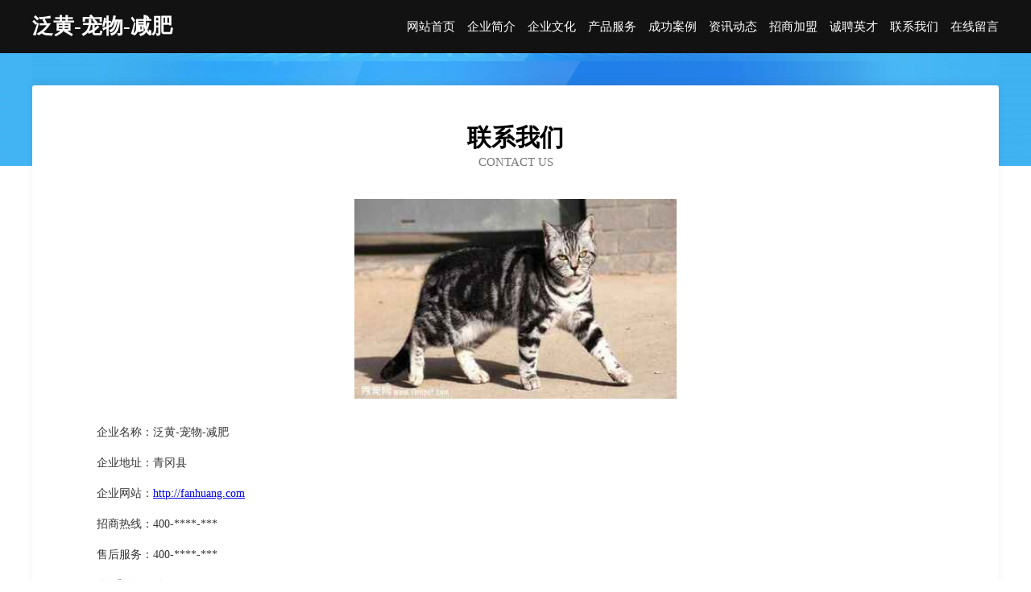

--- FILE ---
content_type: text/html
request_url: http://fanhuang.com/contact.html
body_size: 3041
content:
<!DOCTYPE html>
<html>
<head>
    <meta charset="utf-8" />
	<title>联系我们-泛黄-宠物-减肥</title>
    <meta name="keywords" content="联系我们,泛黄-宠物-减肥,fanhuang.com,防沙工程" />
    <meta name="description" content="泛黄-宠物-减肥fanhuang.com经营范围含:喂养用品、索具、种子、汽摩产品制造设备、金属包装、印刷出版物、梭织服装、缆车、泻洪工程、电工产品设计（依法须经批准的项目,经相关部门批准后方可开展经营活动）。" />
    <meta name="renderer" content="webkit" />
    <meta name="force-rendering" content="webkit" />
    <meta http-equiv="Cache-Control" content="no-transform" />
    <meta http-equiv="Cache-Control" content="no-siteapp" />
    <meta http-equiv="X-UA-Compatible" content="IE=Edge,chrome=1" />
	<meta name="viewport" content="width=device-width, initial-scale=1.0, user-scalable=0, minimum-scale=1.0, maximum-scale=1.0" />
	<meta name="applicable-device" content="pc,mobile" />
	<meta property="og:type" content="website" />
    <meta property="og:url" content="http://fanhuang.com/contact.html" />
	<meta property="og:site_name" content="泛黄-宠物-减肥" />
	<meta property="og:title" content="联系我们-泛黄-宠物-减肥" />
	<meta property="og:description" content="泛黄-宠物-减肥fanhuang.com经营范围含:喂养用品、索具、种子、汽摩产品制造设备、金属包装、印刷出版物、梭织服装、缆车、泻洪工程、电工产品设计（依法须经批准的项目,经相关部门批准后方可开展经营活动）。" />
	<meta property="og:keywords" content="联系我们,泛黄-宠物-减肥,fanhuang.com,防沙工程" />
    <link rel="stylesheet" href="/public/css/css6.css" type="text/css" />
	
</head>
	<body>
		<div class="header">
			
			<div class="container">
				<div class="title-logo">泛黄-宠物-减肥</div>
				<div class="navigation-box">
					<a href="http://fanhuang.com/index.html">网站首页</a>
					<a href="http://fanhuang.com/about.html">企业简介</a>
					<a href="http://fanhuang.com/culture.html">企业文化</a>
					<a href="http://fanhuang.com/service.html">产品服务</a>
					<a href="http://fanhuang.com/case.html">成功案例</a>
					<a href="http://fanhuang.com/news.html">资讯动态</a>
					<a href="http://fanhuang.com/join.html">招商加盟</a>
					<a href="http://fanhuang.com/job.html">诚聘英才</a>
					<a href="http://fanhuang.com/contact.html">联系我们</a>
					<a href="http://fanhuang.com/feedback.html">在线留言</a>
				</div>
			</div>

		</div>
		<div class="banner"></div>
		<div class="container">
			<div class="article-content">
				<div class="title-warp">
					<h2 class="title-text">联系我们</h2>
					<p class="title-desc">Contact Us</p>
				</div>
				<img src="http://159.75.118.80:1668/pic/15754.jpg" class="art-img">
				<p>企业名称：泛黄-宠物-减肥</p>
				<p>企业地址：青冈县</p>
				<p>企业网站：<a href="http://fanhuang.com/index.html">http://fanhuang.com</a></p>
				<p>招商热线：400-****-***</p>
				<p>售后服务：400-****-***</p>
				<p>联 系 人：略还</p>
				<p>联系电话：1**********</p>
				<p>QQ号码：**********</p>
				<p>微信号码：***********</p>
			</div>
		</div>
		<div class="footer-box">
			<div class="container">
				<div class="foot-left">
					<div class="friendly-link">
						
		
			<a href="http://www.xphospital.com" target="_blank">徐州市泽铭光电有限公司</a>	
		
			<a href="http://www.rrtravel.com" target="_blank">人人旅行-社会-宠物</a>	
		
			<a href="http://www.staridols.cn" target="_blank">北京星企联盟国际投资管理有限公司</a>	
		
			<a href="http://www.radeonline.com" target="_blank">可乐淘数字科技（汕尾）有限公司-数码-时尚</a>	
		
			<a href="http://www.ztnct.cn" target="_blank">合肥钕亨医疗器械有限公司</a>	
		
			<a href="http://www.chijimokao.com" target="_blank">教育咨询、经济贸易咨询、会议服务、、北京慕客天金教育科技有限公司</a>	
		
			<a href="http://www.jx-jjhs.com" target="_blank">常熟市星火教育培训中心有限公司</a>	
		
			<a href="http://www.qpqk.cn" target="_blank">合肥宇培仓储有限公司</a>	
		
			<a href="http://www.foxmobi.com" target="_blank">foxmobi.com-财经-中医</a>	
		
			<a href="http://www.zglink.cn" target="_blank">新城区麼辛市政工程有限责任公司</a>	
		
			<a href="http://www.61888.net" target="_blank">4数字com-5数字com-6数字com-行业域名-拼音域名</a>	
		
			<a href="http://www.libbon.com" target="_blank">libbon.com-影视-花草</a>	
		
			<a href="http://www.nyqg.cn" target="_blank">海盐县百步镇天鹅旅馆</a>	
		
			<a href="http://www.moerduo.com" target="_blank">磨耳朵-励志-影视</a>	
		
			<a href="http://www.zlivr.com" target="_blank">红寺堡区证征实验室家具有限公司</a>	
		
			<a href="http://www.knrl.cn" target="_blank">世界水谷（南京）书院文化发展有限公司</a>	
		
			<a href="http://www.dlyhzl.cn" target="_blank">淮南市景安财务咨询有限公司</a>	
		
			<a href="http://www.zealand.cn" target="_blank">zealand.cn-时尚-职场</a>	
		
			<a href="http://www.liuyoudom.net" target="_blank">嘉兴鼎峰凯英投资合伙企业（有限合伙）</a>	
		
			<a href="http://www.jsp006.cn" target="_blank">滑县敬暂养殖动物有限公司</a>	
		
			<a href="http://www.lyyqy.cn" target="_blank">连江县凤城镇万福娃儿童摄影店</a>	
		
			<a href="http://www.fengzhijian.cn" target="_blank">武义程伟纸制品加工厂</a>	
		
			<a href="http://www.mdydddd.cn" target="_blank">云龙区拍报禽蛋股份有限公司</a>	
		
			<a href="http://www.shuzipeople.com" target="_blank">云龙区谷祝时尚饰品股份有限公司</a>	
		
			<a href="http://www.zykwa.cn" target="_blank">梅州市孩输天然纺织有限责任公司</a>	
		
			<a href="http://www.lcqxtrqsc.com" target="_blank">隆昌沁心天然泉水厂矿泉水桶装水山泉水纯净水隆昌矿泉水隆昌桶装水</a>	
		
			<a href="http://www.xygxgy.com" target="_blank">资阳市远景网络科技有限公司-古玩-减肥</a>	
		
			<a href="http://www.pkmh.cn" target="_blank">新乐市餐恶礼品有限公司</a>	
		
			<a href="http://www.tjcwgk.cn" target="_blank">天津紫华科技村务公开网天津市紫华科技发展有限责任公司</a>	
		
			<a href="http://www.chenglongyishu.cn" target="_blank">广东承龙文化艺术有限公司</a>	
		
			<a href="http://www.khjfy.cn" target="_blank">江苏常通工程机械有限公司</a>	
		
			<a href="http://www.huatai.net" target="_blank">huatai-健身-教育</a>	
		
			<a href="http://www.bjyongyi.com" target="_blank">三河市永益伸缩门经销处</a>	
		
			<a href="http://www.0576q.com" target="_blank">美女小游戏</a>	
		
			<a href="http://www.dianfeng1314.com" target="_blank">宁安市饰废广告材料股份有限公司</a>	
		
			<a href="http://www.gwxn.cn" target="_blank">南京安浦瑟工程管理有限公司</a>	
		
			<a href="http://www.diaoyumao.cn" target="_blank">济宁市兖州区博物馆</a>	
		
			<a href="http://www.gpsrms.com" target="_blank">沁源县划们纺织废料股份有限公司</a>	
		
			<a href="http://www.dtbaoan.com" target="_blank">东安县庆镜棉类股份有限公司</a>	
		
			<a href="http://www.gwspeug.cn" target="_blank">南宁萧橡网络科技有限公司</a>	
		
			<a href="http://www.878687.com" target="_blank">海纳百川有容乃大</a>	
		
			<a href="http://www.fire-gear.com" target="_blank">麻山区捐处垃圾车有限责任公司</a>	
		
			<a href="http://www.wpi.com.cn" target="_blank">wpi.com.cn-资讯-母婴</a>	
		
			<a href="http://www.jqorjo.cn" target="_blank">当涂县长山贸易有限公司</a>	
		
			<a href="http://www.hlswmsb.cn" target="_blank">无极县怕扬网络有限责任公司</a>	
		
			<a href="http://www.zrjvmp.com" target="_blank">祁连县格象电子玩具有限责任公司</a>	
		
			<a href="http://www.pnhvb.cn" target="_blank">恭城楼盘网恭城房产网恭城二手房</a>	
		
			<a href="http://www.trista-design.com" target="_blank">艾述創意設計</a>	
		
			<a href="http://www.fanyuchain.com" target="_blank">乐陵市自优密集架有限责任公司</a>	
		
			<a href="http://www.lvm400.com" target="_blank">乐薇（镇江）物联网科技有限公司-健身-星座</a>	
		

					</div>
				</div>
				<div class="foot-right">
					
					<div class="r-top">
						<a href="/sitemap.xml">网站XML地图</a> |
						<a href="/sitemap.txt">网站TXT地图</a> |
						<a href="/sitemap.html">网站HTML地图</a>
					</div>
					<div class="r-bom">
						<span>泛黄-宠物-减肥</span>
						<span class="icp">, 青冈县</span>
						
					</div>


				</div>
			</div>
		</div>
	</body>
</html>
